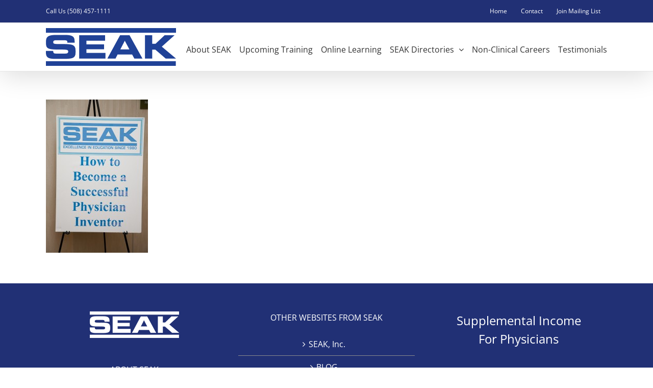

--- FILE ---
content_type: text/html; charset=UTF-8
request_url: https://www.supplementalincomeforphysicians.com/how-to-become-a-physician-inventor/img_0019/
body_size: 10420
content:
<!DOCTYPE html>
<html class="avada-html-layout-wide avada-html-header-position-top" lang="en-US" prefix="og: http://ogp.me/ns# fb: http://ogp.me/ns/fb#">
<head>
	<meta http-equiv="X-UA-Compatible" content="IE=edge" />
	<meta http-equiv="Content-Type" content="text/html; charset=utf-8"/>
	<meta name="viewport" content="width=device-width, initial-scale=1" />
	<meta name='robots' content='index, follow, max-image-preview:large, max-snippet:-1, max-video-preview:-1' />

	<!-- This site is optimized with the Yoast SEO plugin v26.8 - https://yoast.com/product/yoast-seo-wordpress/ -->
	<title>IMG_0019 - Supplemental Income For Physicians by SEAK, Inc.</title>
	<link rel="canonical" href="https://www.supplementalincomeforphysicians.com/how-to-become-a-physician-inventor/img_0019/" />
	<meta property="og:locale" content="en_US" />
	<meta property="og:type" content="article" />
	<meta property="og:title" content="IMG_0019 - Supplemental Income For Physicians by SEAK, Inc." />
	<meta property="og:url" content="https://www.supplementalincomeforphysicians.com/how-to-become-a-physician-inventor/img_0019/" />
	<meta property="og:site_name" content="Supplemental Income For Physicians by SEAK, Inc." />
	<meta property="og:image" content="https://www.supplementalincomeforphysicians.com/how-to-become-a-physician-inventor/img_0019" />
	<meta property="og:image:width" content="682" />
	<meta property="og:image:height" content="1024" />
	<meta property="og:image:type" content="image/jpeg" />
	<script type="application/ld+json" class="yoast-schema-graph">{"@context":"https://schema.org","@graph":[{"@type":"WebPage","@id":"https://www.supplementalincomeforphysicians.com/how-to-become-a-physician-inventor/img_0019/","url":"https://www.supplementalincomeforphysicians.com/how-to-become-a-physician-inventor/img_0019/","name":"IMG_0019 - Supplemental Income For Physicians by SEAK, Inc.","isPartOf":{"@id":"https://www.supplementalincomeforphysicians.com/#website"},"primaryImageOfPage":{"@id":"https://www.supplementalincomeforphysicians.com/how-to-become-a-physician-inventor/img_0019/#primaryimage"},"image":{"@id":"https://www.supplementalincomeforphysicians.com/how-to-become-a-physician-inventor/img_0019/#primaryimage"},"thumbnailUrl":"https://www.supplementalincomeforphysicians.com/wp-content/uploads/2014/09/IMG_0019.jpg","datePublished":"2014-09-26T16:33:02+00:00","breadcrumb":{"@id":"https://www.supplementalincomeforphysicians.com/how-to-become-a-physician-inventor/img_0019/#breadcrumb"},"inLanguage":"en-US","potentialAction":[{"@type":"ReadAction","target":["https://www.supplementalincomeforphysicians.com/how-to-become-a-physician-inventor/img_0019/"]}]},{"@type":"ImageObject","inLanguage":"en-US","@id":"https://www.supplementalincomeforphysicians.com/how-to-become-a-physician-inventor/img_0019/#primaryimage","url":"https://www.supplementalincomeforphysicians.com/wp-content/uploads/2014/09/IMG_0019.jpg","contentUrl":"https://www.supplementalincomeforphysicians.com/wp-content/uploads/2014/09/IMG_0019.jpg","width":3744,"height":5616},{"@type":"BreadcrumbList","@id":"https://www.supplementalincomeforphysicians.com/how-to-become-a-physician-inventor/img_0019/#breadcrumb","itemListElement":[{"@type":"ListItem","position":1,"name":"How to Become a Physician Inventor","item":"https://www.supplementalincomeforphysicians.com/how-to-become-a-physician-inventor/"},{"@type":"ListItem","position":2,"name":"IMG_0019"}]},{"@type":"WebSite","@id":"https://www.supplementalincomeforphysicians.com/#website","url":"https://www.supplementalincomeforphysicians.com/","name":"Supplemental Income For Physicians by SEAK, Inc.","description":"Supplemental Income For Physicians by SEAK, Inc.","potentialAction":[{"@type":"SearchAction","target":{"@type":"EntryPoint","urlTemplate":"https://www.supplementalincomeforphysicians.com/?s={search_term_string}"},"query-input":{"@type":"PropertyValueSpecification","valueRequired":true,"valueName":"search_term_string"}}],"inLanguage":"en-US"}]}</script>
	<!-- / Yoast SEO plugin. -->



<link rel="alternate" type="application/rss+xml" title="Supplemental Income For Physicians by SEAK, Inc. &raquo; Feed" href="https://www.supplementalincomeforphysicians.com/feed/" />
<link rel="alternate" type="application/rss+xml" title="Supplemental Income For Physicians by SEAK, Inc. &raquo; Comments Feed" href="https://www.supplementalincomeforphysicians.com/comments/feed/" />
								<link rel="icon" href="https://seak.com/wp-content/uploads/2019/03/favicon.ico" type="image/x-icon" />
		
		
		
				<link rel="alternate" type="application/rss+xml" title="Supplemental Income For Physicians by SEAK, Inc. &raquo; IMG_0019 Comments Feed" href="https://www.supplementalincomeforphysicians.com/how-to-become-a-physician-inventor/img_0019/feed/" />
<link rel="alternate" title="oEmbed (JSON)" type="application/json+oembed" href="https://www.supplementalincomeforphysicians.com/wp-json/oembed/1.0/embed?url=https%3A%2F%2Fwww.supplementalincomeforphysicians.com%2Fhow-to-become-a-physician-inventor%2Fimg_0019%2F" />
<link rel="alternate" title="oEmbed (XML)" type="text/xml+oembed" href="https://www.supplementalincomeforphysicians.com/wp-json/oembed/1.0/embed?url=https%3A%2F%2Fwww.supplementalincomeforphysicians.com%2Fhow-to-become-a-physician-inventor%2Fimg_0019%2F&#038;format=xml" />
				
		<meta property="og:locale" content="en_US"/>
		<meta property="og:type" content="article"/>
		<meta property="og:site_name" content="Supplemental Income For Physicians by SEAK, Inc."/>
		<meta property="og:title" content="IMG_0019 - Supplemental Income For Physicians by SEAK, Inc."/>
				<meta property="og:url" content="https://www.supplementalincomeforphysicians.com/how-to-become-a-physician-inventor/img_0019/"/>
																				<meta property="og:image" content="https://www.supplementalincomeforphysicians.com/wp-content/uploads/2019/12/seak_logo_blue_.png"/>
		<meta property="og:image:width" content="509"/>
		<meta property="og:image:height" content="148"/>
		<meta property="og:image:type" content="image/png"/>
						<!-- This site uses the Google Analytics by MonsterInsights plugin v9.11.1 - Using Analytics tracking - https://www.monsterinsights.com/ -->
							<script src="//www.googletagmanager.com/gtag/js?id=G-VJXBN7BY5T"  data-cfasync="false" data-wpfc-render="false" type="text/javascript" async></script>
			<script data-cfasync="false" data-wpfc-render="false" type="text/javascript">
				var mi_version = '9.11.1';
				var mi_track_user = true;
				var mi_no_track_reason = '';
								var MonsterInsightsDefaultLocations = {"page_location":"https:\/\/www.supplementalincomeforphysicians.com\/how-to-become-a-physician-inventor\/img_0019\/"};
								if ( typeof MonsterInsightsPrivacyGuardFilter === 'function' ) {
					var MonsterInsightsLocations = (typeof MonsterInsightsExcludeQuery === 'object') ? MonsterInsightsPrivacyGuardFilter( MonsterInsightsExcludeQuery ) : MonsterInsightsPrivacyGuardFilter( MonsterInsightsDefaultLocations );
				} else {
					var MonsterInsightsLocations = (typeof MonsterInsightsExcludeQuery === 'object') ? MonsterInsightsExcludeQuery : MonsterInsightsDefaultLocations;
				}

								var disableStrs = [
										'ga-disable-G-VJXBN7BY5T',
									];

				/* Function to detect opted out users */
				function __gtagTrackerIsOptedOut() {
					for (var index = 0; index < disableStrs.length; index++) {
						if (document.cookie.indexOf(disableStrs[index] + '=true') > -1) {
							return true;
						}
					}

					return false;
				}

				/* Disable tracking if the opt-out cookie exists. */
				if (__gtagTrackerIsOptedOut()) {
					for (var index = 0; index < disableStrs.length; index++) {
						window[disableStrs[index]] = true;
					}
				}

				/* Opt-out function */
				function __gtagTrackerOptout() {
					for (var index = 0; index < disableStrs.length; index++) {
						document.cookie = disableStrs[index] + '=true; expires=Thu, 31 Dec 2099 23:59:59 UTC; path=/';
						window[disableStrs[index]] = true;
					}
				}

				if ('undefined' === typeof gaOptout) {
					function gaOptout() {
						__gtagTrackerOptout();
					}
				}
								window.dataLayer = window.dataLayer || [];

				window.MonsterInsightsDualTracker = {
					helpers: {},
					trackers: {},
				};
				if (mi_track_user) {
					function __gtagDataLayer() {
						dataLayer.push(arguments);
					}

					function __gtagTracker(type, name, parameters) {
						if (!parameters) {
							parameters = {};
						}

						if (parameters.send_to) {
							__gtagDataLayer.apply(null, arguments);
							return;
						}

						if (type === 'event') {
														parameters.send_to = monsterinsights_frontend.v4_id;
							var hookName = name;
							if (typeof parameters['event_category'] !== 'undefined') {
								hookName = parameters['event_category'] + ':' + name;
							}

							if (typeof MonsterInsightsDualTracker.trackers[hookName] !== 'undefined') {
								MonsterInsightsDualTracker.trackers[hookName](parameters);
							} else {
								__gtagDataLayer('event', name, parameters);
							}
							
						} else {
							__gtagDataLayer.apply(null, arguments);
						}
					}

					__gtagTracker('js', new Date());
					__gtagTracker('set', {
						'developer_id.dZGIzZG': true,
											});
					if ( MonsterInsightsLocations.page_location ) {
						__gtagTracker('set', MonsterInsightsLocations);
					}
										__gtagTracker('config', 'G-VJXBN7BY5T', {"forceSSL":"true","link_attribution":"true"} );
										window.gtag = __gtagTracker;										(function () {
						/* https://developers.google.com/analytics/devguides/collection/analyticsjs/ */
						/* ga and __gaTracker compatibility shim. */
						var noopfn = function () {
							return null;
						};
						var newtracker = function () {
							return new Tracker();
						};
						var Tracker = function () {
							return null;
						};
						var p = Tracker.prototype;
						p.get = noopfn;
						p.set = noopfn;
						p.send = function () {
							var args = Array.prototype.slice.call(arguments);
							args.unshift('send');
							__gaTracker.apply(null, args);
						};
						var __gaTracker = function () {
							var len = arguments.length;
							if (len === 0) {
								return;
							}
							var f = arguments[len - 1];
							if (typeof f !== 'object' || f === null || typeof f.hitCallback !== 'function') {
								if ('send' === arguments[0]) {
									var hitConverted, hitObject = false, action;
									if ('event' === arguments[1]) {
										if ('undefined' !== typeof arguments[3]) {
											hitObject = {
												'eventAction': arguments[3],
												'eventCategory': arguments[2],
												'eventLabel': arguments[4],
												'value': arguments[5] ? arguments[5] : 1,
											}
										}
									}
									if ('pageview' === arguments[1]) {
										if ('undefined' !== typeof arguments[2]) {
											hitObject = {
												'eventAction': 'page_view',
												'page_path': arguments[2],
											}
										}
									}
									if (typeof arguments[2] === 'object') {
										hitObject = arguments[2];
									}
									if (typeof arguments[5] === 'object') {
										Object.assign(hitObject, arguments[5]);
									}
									if ('undefined' !== typeof arguments[1].hitType) {
										hitObject = arguments[1];
										if ('pageview' === hitObject.hitType) {
											hitObject.eventAction = 'page_view';
										}
									}
									if (hitObject) {
										action = 'timing' === arguments[1].hitType ? 'timing_complete' : hitObject.eventAction;
										hitConverted = mapArgs(hitObject);
										__gtagTracker('event', action, hitConverted);
									}
								}
								return;
							}

							function mapArgs(args) {
								var arg, hit = {};
								var gaMap = {
									'eventCategory': 'event_category',
									'eventAction': 'event_action',
									'eventLabel': 'event_label',
									'eventValue': 'event_value',
									'nonInteraction': 'non_interaction',
									'timingCategory': 'event_category',
									'timingVar': 'name',
									'timingValue': 'value',
									'timingLabel': 'event_label',
									'page': 'page_path',
									'location': 'page_location',
									'title': 'page_title',
									'referrer' : 'page_referrer',
								};
								for (arg in args) {
																		if (!(!args.hasOwnProperty(arg) || !gaMap.hasOwnProperty(arg))) {
										hit[gaMap[arg]] = args[arg];
									} else {
										hit[arg] = args[arg];
									}
								}
								return hit;
							}

							try {
								f.hitCallback();
							} catch (ex) {
							}
						};
						__gaTracker.create = newtracker;
						__gaTracker.getByName = newtracker;
						__gaTracker.getAll = function () {
							return [];
						};
						__gaTracker.remove = noopfn;
						__gaTracker.loaded = true;
						window['__gaTracker'] = __gaTracker;
					})();
									} else {
										console.log("");
					(function () {
						function __gtagTracker() {
							return null;
						}

						window['__gtagTracker'] = __gtagTracker;
						window['gtag'] = __gtagTracker;
					})();
									}
			</script>
							<!-- / Google Analytics by MonsterInsights -->
		<style id='wp-img-auto-sizes-contain-inline-css' type='text/css'>
img:is([sizes=auto i],[sizes^="auto," i]){contain-intrinsic-size:3000px 1500px}
/*# sourceURL=wp-img-auto-sizes-contain-inline-css */
</style>
<link rel='stylesheet' id='Axl_Testimonials_Widget-css' href='//www.supplementalincomeforphysicians.com/wp-content/plugins/testimonials-widget/includes/libraries/testimonials-widget/assets/css/testimonials-widget.css?ver=6.9' type='text/css' media='all' />
<link rel='stylesheet' id='Axl_Testimonials_Widget_Premium-css' href='//www.supplementalincomeforphysicians.com/wp-content/plugins/testimonials-widget/assets/css/testimonials-widget-premium.css?ver=6.9' type='text/css' media='all' />
<link rel='stylesheet' id='testimonials-widget-premium-form-css' href='//www.supplementalincomeforphysicians.com/wp-content/plugins/testimonials-widget/assets/css/testimonials-widget-premium-form.css?ver=6.9' type='text/css' media='all' />
<link rel='stylesheet' id='wp-components-css' href='https://www.supplementalincomeforphysicians.com/wp-includes/css/dist/components/style.min.css?ver=6.9' type='text/css' media='all' />
<link rel='stylesheet' id='wp-preferences-css' href='https://www.supplementalincomeforphysicians.com/wp-includes/css/dist/preferences/style.min.css?ver=6.9' type='text/css' media='all' />
<link rel='stylesheet' id='wp-block-editor-css' href='https://www.supplementalincomeforphysicians.com/wp-includes/css/dist/block-editor/style.min.css?ver=6.9' type='text/css' media='all' />
<link rel='stylesheet' id='popup-maker-block-library-style-css' href='https://www.supplementalincomeforphysicians.com/wp-content/plugins/popup-maker/dist/packages/block-library-style.css?ver=dbea705cfafe089d65f1' type='text/css' media='all' />
<link rel='stylesheet' id='inbound-shortcodes-css' href='https://www.supplementalincomeforphysicians.com/wp-content/plugins/landing-pages//shared/shortcodes/css/frontend-render.css?ver=6.9' type='text/css' media='all' />
<style id='posts-table-pro-head-inline-css' type='text/css'>
table.posts-data-table { visibility: hidden; }
/*# sourceURL=posts-table-pro-head-inline-css */
</style>
<link rel='stylesheet' id='fusion-dynamic-css-css' href='https://www.supplementalincomeforphysicians.com/wp-content/uploads/fusion-styles/8c81325fae6557237b10c1ed2fb531c4.min.css?ver=3.14.2' type='text/css' media='all' />
<script type="text/javascript" src="https://www.supplementalincomeforphysicians.com/wp-content/plugins/google-analytics-for-wordpress/assets/js/frontend-gtag.min.js?ver=9.11.1" id="monsterinsights-frontend-script-js" async="async" data-wp-strategy="async"></script>
<script data-cfasync="false" data-wpfc-render="false" type="text/javascript" id='monsterinsights-frontend-script-js-extra'>/* <![CDATA[ */
var monsterinsights_frontend = {"js_events_tracking":"true","download_extensions":"doc,pdf,ppt,zip,xls,docx,pptx,xlsx","inbound_paths":"[{\"path\":\"\\\/go\\\/\",\"label\":\"affiliate\"},{\"path\":\"\\\/recommend\\\/\",\"label\":\"affiliate\"}]","home_url":"https:\/\/www.supplementalincomeforphysicians.com","hash_tracking":"false","v4_id":"G-VJXBN7BY5T"};/* ]]> */
</script>
<script type="text/javascript" src="https://www.supplementalincomeforphysicians.com/wp-includes/js/jquery/jquery.min.js?ver=3.7.1" id="jquery-core-js"></script>
<script type="text/javascript" id="inbound-analytics-js-extra">
/* <![CDATA[ */
var inbound_settings = {"post_id":"387","post_type":"attachment","variation_id":"0","ip_address":"13.58.198.41","wp_lead_data":{"lead_id":null,"lead_email":null,"lead_uid":null,"lead_nonce":null},"admin_url":"https://www.supplementalincomeforphysicians.com/wp-admin/admin-ajax.php","track_time":"2026/01/25 13:38:53","page_tracking":"off","search_tracking":"off","comment_tracking":"off","custom_mapping":[],"is_admin":"","ajax_nonce":"5be78c8538"};
//# sourceURL=inbound-analytics-js-extra
/* ]]> */
</script>
<script type="text/javascript" src="https://www.supplementalincomeforphysicians.com/wp-content/plugins/landing-pages//shared/assets/js/frontend/analytics/inboundAnalytics.min.js" id="inbound-analytics-js"></script>
<link rel="https://api.w.org/" href="https://www.supplementalincomeforphysicians.com/wp-json/" /><link rel="alternate" title="JSON" type="application/json" href="https://www.supplementalincomeforphysicians.com/wp-json/wp/v2/media/387" /><link rel="EditURI" type="application/rsd+xml" title="RSD" href="https://www.supplementalincomeforphysicians.com/xmlrpc.php?rsd" />
<link rel='shortlink' href='https://www.supplementalincomeforphysicians.com/?p=387' />
<!-- HFCM by 99 Robots - Snippet # 1:  -->
<script src="https://cdn.userway.org/widget.js" data-account="raJ46IRDNS"></script>
<!-- /end HFCM by 99 Robots -->
<style type="text/css" id="css-fb-visibility">@media screen and (max-width: 640px){.fusion-no-small-visibility{display:none !important;}body .sm-text-align-center{text-align:center !important;}body .sm-text-align-left{text-align:left !important;}body .sm-text-align-right{text-align:right !important;}body .sm-text-align-justify{text-align:justify !important;}body .sm-flex-align-center{justify-content:center !important;}body .sm-flex-align-flex-start{justify-content:flex-start !important;}body .sm-flex-align-flex-end{justify-content:flex-end !important;}body .sm-mx-auto{margin-left:auto !important;margin-right:auto !important;}body .sm-ml-auto{margin-left:auto !important;}body .sm-mr-auto{margin-right:auto !important;}body .fusion-absolute-position-small{position:absolute;width:100%;}.awb-sticky.awb-sticky-small{ position: sticky; top: var(--awb-sticky-offset,0); }}@media screen and (min-width: 641px) and (max-width: 1024px){.fusion-no-medium-visibility{display:none !important;}body .md-text-align-center{text-align:center !important;}body .md-text-align-left{text-align:left !important;}body .md-text-align-right{text-align:right !important;}body .md-text-align-justify{text-align:justify !important;}body .md-flex-align-center{justify-content:center !important;}body .md-flex-align-flex-start{justify-content:flex-start !important;}body .md-flex-align-flex-end{justify-content:flex-end !important;}body .md-mx-auto{margin-left:auto !important;margin-right:auto !important;}body .md-ml-auto{margin-left:auto !important;}body .md-mr-auto{margin-right:auto !important;}body .fusion-absolute-position-medium{position:absolute;width:100%;}.awb-sticky.awb-sticky-medium{ position: sticky; top: var(--awb-sticky-offset,0); }}@media screen and (min-width: 1025px){.fusion-no-large-visibility{display:none !important;}body .lg-text-align-center{text-align:center !important;}body .lg-text-align-left{text-align:left !important;}body .lg-text-align-right{text-align:right !important;}body .lg-text-align-justify{text-align:justify !important;}body .lg-flex-align-center{justify-content:center !important;}body .lg-flex-align-flex-start{justify-content:flex-start !important;}body .lg-flex-align-flex-end{justify-content:flex-end !important;}body .lg-mx-auto{margin-left:auto !important;margin-right:auto !important;}body .lg-ml-auto{margin-left:auto !important;}body .lg-mr-auto{margin-right:auto !important;}body .fusion-absolute-position-large{position:absolute;width:100%;}.awb-sticky.awb-sticky-large{ position: sticky; top: var(--awb-sticky-offset,0); }}</style>		<script type="text/javascript">
			var doc = document.documentElement;
			doc.setAttribute( 'data-useragent', navigator.userAgent );
		</script>
		<!-- Google Tag Manager -->
<script>(function(w,d,s,l,i){w[l]=w[l]||[];w[l].push({'gtm.start':
new Date().getTime(),event:'gtm.js'});var f=d.getElementsByTagName(s)[0],
j=d.createElement(s),dl=l!='dataLayer'?'&l='+l:'';j.async=true;j.src=
'https://www.googletagmanager.com/gtm.js?id='+i+dl;f.parentNode.insertBefore(j,f);
})(window,document,'script','dataLayer','GTM-5NF7HVD');</script>
<!-- End Google Tag Manager -->

<!-- Global site tag (gtag.js) - Google Analytics -->
<script async src="https://www.googletagmanager.com/gtag/js?id=UA-47270056-1"></script>
<script>
 window.dataLayer = window.dataLayer || [];
 function gtag(){dataLayer.push(arguments);}
 gtag('js', new Date());
 gtag('config', 'UA-47270056-1');
</script>
	<style id='global-styles-inline-css' type='text/css'>
:root{--wp--preset--aspect-ratio--square: 1;--wp--preset--aspect-ratio--4-3: 4/3;--wp--preset--aspect-ratio--3-4: 3/4;--wp--preset--aspect-ratio--3-2: 3/2;--wp--preset--aspect-ratio--2-3: 2/3;--wp--preset--aspect-ratio--16-9: 16/9;--wp--preset--aspect-ratio--9-16: 9/16;--wp--preset--color--black: #000000;--wp--preset--color--cyan-bluish-gray: #abb8c3;--wp--preset--color--white: #ffffff;--wp--preset--color--pale-pink: #f78da7;--wp--preset--color--vivid-red: #cf2e2e;--wp--preset--color--luminous-vivid-orange: #ff6900;--wp--preset--color--luminous-vivid-amber: #fcb900;--wp--preset--color--light-green-cyan: #7bdcb5;--wp--preset--color--vivid-green-cyan: #00d084;--wp--preset--color--pale-cyan-blue: #8ed1fc;--wp--preset--color--vivid-cyan-blue: #0693e3;--wp--preset--color--vivid-purple: #9b51e0;--wp--preset--color--awb-color-1: #ffffff;--wp--preset--color--awb-color-2: #f6f6f6;--wp--preset--color--awb-color-3: #ebeaea;--wp--preset--color--awb-color-4: #e0dede;--wp--preset--color--awb-color-5: #a0ce4e;--wp--preset--color--awb-color-6: #747474;--wp--preset--color--awb-color-7: #333333;--wp--preset--color--awb-color-8: #213075;--wp--preset--color--awb-color-custom-10: #65bc7b;--wp--preset--color--awb-color-custom-11: rgba(235,234,234,0.8);--wp--preset--color--awb-color-custom-12: #ad8805;--wp--preset--color--awb-color-custom-13: #bebdbd;--wp--preset--color--awb-color-custom-14: #e8e8e8;--wp--preset--gradient--vivid-cyan-blue-to-vivid-purple: linear-gradient(135deg,rgb(6,147,227) 0%,rgb(155,81,224) 100%);--wp--preset--gradient--light-green-cyan-to-vivid-green-cyan: linear-gradient(135deg,rgb(122,220,180) 0%,rgb(0,208,130) 100%);--wp--preset--gradient--luminous-vivid-amber-to-luminous-vivid-orange: linear-gradient(135deg,rgb(252,185,0) 0%,rgb(255,105,0) 100%);--wp--preset--gradient--luminous-vivid-orange-to-vivid-red: linear-gradient(135deg,rgb(255,105,0) 0%,rgb(207,46,46) 100%);--wp--preset--gradient--very-light-gray-to-cyan-bluish-gray: linear-gradient(135deg,rgb(238,238,238) 0%,rgb(169,184,195) 100%);--wp--preset--gradient--cool-to-warm-spectrum: linear-gradient(135deg,rgb(74,234,220) 0%,rgb(151,120,209) 20%,rgb(207,42,186) 40%,rgb(238,44,130) 60%,rgb(251,105,98) 80%,rgb(254,248,76) 100%);--wp--preset--gradient--blush-light-purple: linear-gradient(135deg,rgb(255,206,236) 0%,rgb(152,150,240) 100%);--wp--preset--gradient--blush-bordeaux: linear-gradient(135deg,rgb(254,205,165) 0%,rgb(254,45,45) 50%,rgb(107,0,62) 100%);--wp--preset--gradient--luminous-dusk: linear-gradient(135deg,rgb(255,203,112) 0%,rgb(199,81,192) 50%,rgb(65,88,208) 100%);--wp--preset--gradient--pale-ocean: linear-gradient(135deg,rgb(255,245,203) 0%,rgb(182,227,212) 50%,rgb(51,167,181) 100%);--wp--preset--gradient--electric-grass: linear-gradient(135deg,rgb(202,248,128) 0%,rgb(113,206,126) 100%);--wp--preset--gradient--midnight: linear-gradient(135deg,rgb(2,3,129) 0%,rgb(40,116,252) 100%);--wp--preset--font-size--small: 12px;--wp--preset--font-size--medium: 20px;--wp--preset--font-size--large: 24px;--wp--preset--font-size--x-large: 42px;--wp--preset--font-size--normal: 16px;--wp--preset--font-size--xlarge: 32px;--wp--preset--font-size--huge: 48px;--wp--preset--spacing--20: 0.44rem;--wp--preset--spacing--30: 0.67rem;--wp--preset--spacing--40: 1rem;--wp--preset--spacing--50: 1.5rem;--wp--preset--spacing--60: 2.25rem;--wp--preset--spacing--70: 3.38rem;--wp--preset--spacing--80: 5.06rem;--wp--preset--shadow--natural: 6px 6px 9px rgba(0, 0, 0, 0.2);--wp--preset--shadow--deep: 12px 12px 50px rgba(0, 0, 0, 0.4);--wp--preset--shadow--sharp: 6px 6px 0px rgba(0, 0, 0, 0.2);--wp--preset--shadow--outlined: 6px 6px 0px -3px rgb(255, 255, 255), 6px 6px rgb(0, 0, 0);--wp--preset--shadow--crisp: 6px 6px 0px rgb(0, 0, 0);}:where(.is-layout-flex){gap: 0.5em;}:where(.is-layout-grid){gap: 0.5em;}body .is-layout-flex{display: flex;}.is-layout-flex{flex-wrap: wrap;align-items: center;}.is-layout-flex > :is(*, div){margin: 0;}body .is-layout-grid{display: grid;}.is-layout-grid > :is(*, div){margin: 0;}:where(.wp-block-columns.is-layout-flex){gap: 2em;}:where(.wp-block-columns.is-layout-grid){gap: 2em;}:where(.wp-block-post-template.is-layout-flex){gap: 1.25em;}:where(.wp-block-post-template.is-layout-grid){gap: 1.25em;}.has-black-color{color: var(--wp--preset--color--black) !important;}.has-cyan-bluish-gray-color{color: var(--wp--preset--color--cyan-bluish-gray) !important;}.has-white-color{color: var(--wp--preset--color--white) !important;}.has-pale-pink-color{color: var(--wp--preset--color--pale-pink) !important;}.has-vivid-red-color{color: var(--wp--preset--color--vivid-red) !important;}.has-luminous-vivid-orange-color{color: var(--wp--preset--color--luminous-vivid-orange) !important;}.has-luminous-vivid-amber-color{color: var(--wp--preset--color--luminous-vivid-amber) !important;}.has-light-green-cyan-color{color: var(--wp--preset--color--light-green-cyan) !important;}.has-vivid-green-cyan-color{color: var(--wp--preset--color--vivid-green-cyan) !important;}.has-pale-cyan-blue-color{color: var(--wp--preset--color--pale-cyan-blue) !important;}.has-vivid-cyan-blue-color{color: var(--wp--preset--color--vivid-cyan-blue) !important;}.has-vivid-purple-color{color: var(--wp--preset--color--vivid-purple) !important;}.has-black-background-color{background-color: var(--wp--preset--color--black) !important;}.has-cyan-bluish-gray-background-color{background-color: var(--wp--preset--color--cyan-bluish-gray) !important;}.has-white-background-color{background-color: var(--wp--preset--color--white) !important;}.has-pale-pink-background-color{background-color: var(--wp--preset--color--pale-pink) !important;}.has-vivid-red-background-color{background-color: var(--wp--preset--color--vivid-red) !important;}.has-luminous-vivid-orange-background-color{background-color: var(--wp--preset--color--luminous-vivid-orange) !important;}.has-luminous-vivid-amber-background-color{background-color: var(--wp--preset--color--luminous-vivid-amber) !important;}.has-light-green-cyan-background-color{background-color: var(--wp--preset--color--light-green-cyan) !important;}.has-vivid-green-cyan-background-color{background-color: var(--wp--preset--color--vivid-green-cyan) !important;}.has-pale-cyan-blue-background-color{background-color: var(--wp--preset--color--pale-cyan-blue) !important;}.has-vivid-cyan-blue-background-color{background-color: var(--wp--preset--color--vivid-cyan-blue) !important;}.has-vivid-purple-background-color{background-color: var(--wp--preset--color--vivid-purple) !important;}.has-black-border-color{border-color: var(--wp--preset--color--black) !important;}.has-cyan-bluish-gray-border-color{border-color: var(--wp--preset--color--cyan-bluish-gray) !important;}.has-white-border-color{border-color: var(--wp--preset--color--white) !important;}.has-pale-pink-border-color{border-color: var(--wp--preset--color--pale-pink) !important;}.has-vivid-red-border-color{border-color: var(--wp--preset--color--vivid-red) !important;}.has-luminous-vivid-orange-border-color{border-color: var(--wp--preset--color--luminous-vivid-orange) !important;}.has-luminous-vivid-amber-border-color{border-color: var(--wp--preset--color--luminous-vivid-amber) !important;}.has-light-green-cyan-border-color{border-color: var(--wp--preset--color--light-green-cyan) !important;}.has-vivid-green-cyan-border-color{border-color: var(--wp--preset--color--vivid-green-cyan) !important;}.has-pale-cyan-blue-border-color{border-color: var(--wp--preset--color--pale-cyan-blue) !important;}.has-vivid-cyan-blue-border-color{border-color: var(--wp--preset--color--vivid-cyan-blue) !important;}.has-vivid-purple-border-color{border-color: var(--wp--preset--color--vivid-purple) !important;}.has-vivid-cyan-blue-to-vivid-purple-gradient-background{background: var(--wp--preset--gradient--vivid-cyan-blue-to-vivid-purple) !important;}.has-light-green-cyan-to-vivid-green-cyan-gradient-background{background: var(--wp--preset--gradient--light-green-cyan-to-vivid-green-cyan) !important;}.has-luminous-vivid-amber-to-luminous-vivid-orange-gradient-background{background: var(--wp--preset--gradient--luminous-vivid-amber-to-luminous-vivid-orange) !important;}.has-luminous-vivid-orange-to-vivid-red-gradient-background{background: var(--wp--preset--gradient--luminous-vivid-orange-to-vivid-red) !important;}.has-very-light-gray-to-cyan-bluish-gray-gradient-background{background: var(--wp--preset--gradient--very-light-gray-to-cyan-bluish-gray) !important;}.has-cool-to-warm-spectrum-gradient-background{background: var(--wp--preset--gradient--cool-to-warm-spectrum) !important;}.has-blush-light-purple-gradient-background{background: var(--wp--preset--gradient--blush-light-purple) !important;}.has-blush-bordeaux-gradient-background{background: var(--wp--preset--gradient--blush-bordeaux) !important;}.has-luminous-dusk-gradient-background{background: var(--wp--preset--gradient--luminous-dusk) !important;}.has-pale-ocean-gradient-background{background: var(--wp--preset--gradient--pale-ocean) !important;}.has-electric-grass-gradient-background{background: var(--wp--preset--gradient--electric-grass) !important;}.has-midnight-gradient-background{background: var(--wp--preset--gradient--midnight) !important;}.has-small-font-size{font-size: var(--wp--preset--font-size--small) !important;}.has-medium-font-size{font-size: var(--wp--preset--font-size--medium) !important;}.has-large-font-size{font-size: var(--wp--preset--font-size--large) !important;}.has-x-large-font-size{font-size: var(--wp--preset--font-size--x-large) !important;}
/*# sourceURL=global-styles-inline-css */
</style>
<meta name="generator" content="WP Rocket 3.19.4" data-wpr-features="wpr_desktop" /></head>

<body class="attachment wp-singular attachment-template-default attachmentid-387 attachment-jpeg wp-theme-Avada wp-child-theme-Avada-Child fusion-image-hovers fusion-pagination-sizing fusion-button_type-flat fusion-button_span-no fusion-button_gradient-linear avada-image-rollover-circle-yes avada-image-rollover-yes avada-image-rollover-direction-left fusion-body ltr fusion-sticky-header no-tablet-sticky-header no-mobile-sticky-header no-mobile-slidingbar fusion-disable-outline fusion-sub-menu-fade mobile-logo-pos-left layout-wide-mode avada-has-boxed-modal-shadow-none layout-scroll-offset-full avada-has-zero-margin-offset-top fusion-top-header menu-text-align-center mobile-menu-design-modern fusion-show-pagination-text fusion-header-layout-v3 avada-responsive avada-footer-fx-none avada-menu-highlight-style-bar fusion-search-form-classic fusion-main-menu-search-dropdown fusion-avatar-square avada-sticky-shrinkage avada-blog-layout-large avada-blog-archive-layout-large avada-header-shadow-yes avada-menu-icon-position-left avada-has-megamenu-shadow avada-has-mainmenu-dropdown-divider avada-has-breadcrumb-mobile-hidden avada-has-titlebar-hide avada-has-pagination-padding avada-flyout-menu-direction-fade avada-ec-views-v1" data-awb-post-id="387">
		<a class="skip-link screen-reader-text" href="#content">Skip to content</a>

	<div data-rocket-location-hash="1bedd667ccdb0f2ae6123868cb70086e" id="boxed-wrapper">
		
		<div data-rocket-location-hash="c748e83a99a8efa38397a49b963eb39a" id="wrapper" class="fusion-wrapper">
			<div data-rocket-location-hash="30e21cd0d1ab48664f94f36d4ec80340" id="home" style="position:relative;top:-1px;"></div>
							
					
			<header data-rocket-location-hash="5b98886da27e98e84f337f21a1a8055d" class="fusion-header-wrapper fusion-header-shadow">
				<div class="fusion-header-v3 fusion-logo-alignment fusion-logo-left fusion-sticky-menu- fusion-sticky-logo-1 fusion-mobile-logo-1  fusion-mobile-menu-design-modern">
					
<div class="fusion-secondary-header">
	<div class="fusion-row">
					<div class="fusion-alignleft">
				<div class="fusion-contact-info"><span class="fusion-contact-info-phone-number">Call Us (508) 457-1111</span></div>			</div>
							<div class="fusion-alignright">
				<nav class="fusion-secondary-menu" role="navigation" aria-label="Secondary Menu"><ul id="menu-top-menu" class="menu"><li  id="menu-item-3956"  class="menu-item menu-item-type-post_type menu-item-object-page menu-item-home menu-item-3956"  data-item-id="3956"><a  href="https://www.supplementalincomeforphysicians.com/" class="fusion-bar-highlight"><span class="menu-text">Home</span></a></li><li  id="menu-item-33959"  class="menu-item menu-item-type-custom menu-item-object-custom menu-item-33959"  data-item-id="33959"><a  href="https://seak.com/contact/" class="fusion-bar-highlight"><span class="menu-text">Contact</span></a></li><li  id="menu-item-32985"  class="menu-item menu-item-type-custom menu-item-object-custom menu-item-32985"  data-item-id="32985"><a  href="https://seak.com/join-mailing-list/" class="fusion-bar-highlight"><span class="menu-text">Join Mailing List</span></a></li></ul></nav><nav class="fusion-mobile-nav-holder fusion-mobile-menu-text-align-left" aria-label="Secondary Mobile Menu"></nav>			</div>
			</div>
</div>
<div class="fusion-header-sticky-height"></div>
<div class="fusion-header">
	<div class="fusion-row">
					<div class="fusion-logo" data-margin-top="-10px" data-margin-bottom="0" data-margin-left="0" data-margin-right="0">
			<a class="fusion-logo-link"  href="https://www.supplementalincomeforphysicians.com/" >

						<!-- standard logo -->
			<img src="https://www.supplementalincomeforphysicians.com/wp-content/uploads/2019/12/seak_logo_blue_.png" srcset="https://www.supplementalincomeforphysicians.com/wp-content/uploads/2019/12/seak_logo_blue_.png 1x, https://www.supplementalincomeforphysicians.com/wp-content/uploads/2019/12/seak_logo_blue_.png 2x" width="509" height="148" style="max-height:148px;height:auto;" alt="Supplemental Income For Physicians by SEAK, Inc. Logo" data-retina_logo_url="https://www.supplementalincomeforphysicians.com/wp-content/uploads/2019/12/seak_logo_blue_.png" class="fusion-standard-logo" />

											<!-- mobile logo -->
				<img src="https://www.supplementalincomeforphysicians.com/wp-content/uploads/2019/12/seak_logo_blue_.png" srcset="https://www.supplementalincomeforphysicians.com/wp-content/uploads/2019/12/seak_logo_blue_.png 1x, https://www.supplementalincomeforphysicians.com/wp-content/uploads/2019/12/seak_logo_blue_.png 2x" width="509" height="148" style="max-height:148px;height:auto;" alt="Supplemental Income For Physicians by SEAK, Inc. Logo" data-retina_logo_url="https://www.supplementalincomeforphysicians.com/wp-content/uploads/2019/12/seak_logo_blue_.png" class="fusion-mobile-logo" />
			
											<!-- sticky header logo -->
				<img src="https://www.supplementalincomeforphysicians.com/wp-content/uploads/2019/12/seak_logo_blue_.png" srcset="https://www.supplementalincomeforphysicians.com/wp-content/uploads/2019/12/seak_logo_blue_.png 1x, https://www.supplementalincomeforphysicians.com/wp-content/uploads/2019/12/seak_logo_blue_.png 2x" width="509" height="148" style="max-height:148px;height:auto;" alt="Supplemental Income For Physicians by SEAK, Inc. Logo" data-retina_logo_url="https://www.supplementalincomeforphysicians.com/wp-content/uploads/2019/12/seak_logo_blue_.png" class="fusion-sticky-logo" />
					</a>
		</div>		<nav class="fusion-main-menu" aria-label="Main Menu"><ul id="menu-main-menu" class="fusion-menu"><li  id="menu-item-17"  class="menu-item menu-item-type-post_type menu-item-object-page menu-item-17"  data-item-id="17"><a  href="https://www.supplementalincomeforphysicians.com/about-seak/" class="fusion-bar-highlight"><span class="menu-text">About SEAK</span></a></li><li  id="menu-item-8"  class="menu-item menu-item-type-custom menu-item-object-custom menu-item-home menu-item-8"  data-item-id="8"><a  href="https://www.supplementalincomeforphysicians.com/#Training" class="fusion-bar-highlight"><span class="menu-text">Upcoming Training</span></a></li><li  id="menu-item-9"  class="menu-item menu-item-type-custom menu-item-object-custom menu-item-home menu-item-9"  data-item-id="9"><a  href="https://www.supplementalincomeforphysicians.com/#streaming" class="fusion-bar-highlight"><span class="menu-text">Online Learning</span></a></li><li  id="menu-item-10"  class="menu-item menu-item-type-custom menu-item-object-custom menu-item-has-children menu-item-10 fusion-dropdown-menu"  data-item-id="10"><a  href="http://www.seak.com/seak-directories/" class="fusion-bar-highlight"><span class="menu-text">SEAK Directories</span> <span class="fusion-caret"><i class="fusion-dropdown-indicator" aria-hidden="true"></i></span></a><ul class="sub-menu"><li  id="menu-item-11"  class="menu-item menu-item-type-custom menu-item-object-custom menu-item-11 fusion-dropdown-submenu" ><a  href="http://www.seakexperts.com" class="fusion-bar-highlight"><span>Expert Witness Directory</span></a></li><li  id="menu-item-12"  class="menu-item menu-item-type-custom menu-item-object-custom menu-item-12 fusion-dropdown-submenu" ><a  href="http://www.imedirectory.com" class="fusion-bar-highlight"><span>IME Directory</span></a></li></ul></li><li  id="menu-item-33049"  class="menu-item menu-item-type-custom menu-item-object-custom menu-item-33049"  data-item-id="33049"><a  href="http://www.nonclinicalcareers.com" class="fusion-bar-highlight"><span class="menu-text">Non-Clinical Careers</span></a></li><li  id="menu-item-33050"  class="menu-item menu-item-type-post_type menu-item-object-page menu-item-33050"  data-item-id="33050"><a  href="https://www.supplementalincomeforphysicians.com/testimonials/" class="fusion-bar-highlight"><span class="menu-text">Testimonials</span></a></li></ul></nav>	<div class="fusion-mobile-menu-icons">
							<a href="#" class="fusion-icon awb-icon-bars" aria-label="Toggle mobile menu" aria-expanded="false"></a>
		
		
		
			</div>

<nav class="fusion-mobile-nav-holder fusion-mobile-menu-text-align-left" aria-label="Main Menu Mobile"></nav>

					</div>
</div>
				</div>
				<div class="fusion-clearfix"></div>
			</header>
								
							<div data-rocket-location-hash="ae09952dcb51da4b7e7510d1894525f4" id="sliders-container" class="fusion-slider-visibility">
					</div>
				
					
							
			
						<main data-rocket-location-hash="cfd425a3ef65a3b5580999ab4a16ee55" id="main" class="clearfix ">
				<div class="fusion-row" style="">
<section id="content" style="width: 100%;">
					<div id="post-387" class="post-387 attachment type-attachment status-inherit hentry">
			<span class="entry-title rich-snippet-hidden">IMG_0019</span><span class="vcard rich-snippet-hidden"><span class="fn"><a href="https://www.supplementalincomeforphysicians.com/author/karenseak-com/" title="Posts by karen babitsky" rel="author">karen babitsky</a></span></span><span class="updated rich-snippet-hidden">2014-09-26T12:33:02-04:00</span>
				
			<div class="post-content">
				<p class="attachment"><a data-rel="iLightbox[postimages]" data-title="" data-caption="" href='https://www.supplementalincomeforphysicians.com/wp-content/uploads/2014/09/IMG_0019.jpg'><img fetchpriority="high" decoding="async" width="200" height="300" src="https://www.supplementalincomeforphysicians.com/wp-content/uploads/2014/09/IMG_0019-200x300.jpg" class="attachment-medium size-medium lazyload" alt="" srcset="data:image/svg+xml,%3Csvg%20xmlns%3D%27http%3A%2F%2Fwww.w3.org%2F2000%2Fsvg%27%20width%3D%273744%27%20height%3D%275616%27%20viewBox%3D%270%200%203744%205616%27%3E%3Crect%20width%3D%273744%27%20height%3D%275616%27%20fill-opacity%3D%220%22%2F%3E%3C%2Fsvg%3E" data-orig-src="https://www.supplementalincomeforphysicians.com/wp-content/uploads/2014/09/IMG_0019-200x300.jpg" data-srcset="https://www.supplementalincomeforphysicians.com/wp-content/uploads/2014/09/IMG_0019-200x300.jpg 200w, https://www.supplementalincomeforphysicians.com/wp-content/uploads/2014/09/IMG_0019-682x1024.jpg 682w" data-sizes="auto" /></a></p>
							</div>
																													</div>
	</section>
						
					</div>  <!-- fusion-row -->
				</main>  <!-- #main -->
				
				
								
					
		<div data-rocket-location-hash="56a77110f3537419a9c57a1e02199eb2" class="fusion-footer">
					
	<footer class="fusion-footer-widget-area fusion-widget-area fusion-footer-widget-area-center">
		<div class="fusion-row">
			<div class="fusion-columns fusion-columns-3 fusion-widget-area">
				
																									<div class="fusion-column col-lg-4 col-md-4 col-sm-4">
							<section id="media_image-7" class="fusion-footer-widget-column widget widget_media_image"><a href="https://seak.com/"><img width="175" height="52" src="data:image/svg+xml,%3Csvg%20xmlns%3D%27http%3A%2F%2Fwww.w3.org%2F2000%2Fsvg%27%20width%3D%27175%27%20height%3D%2752%27%20viewBox%3D%270%200%20175%2052%27%3E%3Crect%20width%3D%27175%27%20height%3D%2752%27%20fill-opacity%3D%220%22%2F%3E%3C%2Fsvg%3E" class="image wp-image-4344  attachment-full size-full lazyload" alt="Teaching physicians how to supplement their clinical income" style="max-width: 100%; height: auto;" decoding="async" data-orig-src="https://www.supplementalincomeforphysicians.com/wp-content/uploads/2019/11/SEAK_logo_white_transparent.png" /></a><div style="clear:both;"></div></section><section id="custom_html-2" class="widget_text fusion-footer-widget-column widget widget_custom_html" style="border-style: solid;border-color:transparent;border-width:0px;"><h4 class="widget-title">About SEAK</h4><div class="textwidget custom-html-widget">SEAK, Inc. specializes in showing physicians how to supplement or replace their clinical income. Since 1980 we have trained many thousands of physicians through our conferences, books and one-on-one mentoring. Our focus is on well-paying work from home opportunities for physicians that can be done on your own hours.</div><div style="clear:both;"></div></section>																					</div>
																										<div class="fusion-column col-lg-4 col-md-4 col-sm-4">
							<section id="nav_menu-2" class="fusion-footer-widget-column widget widget_nav_menu"><h4 class="widget-title">Other websites from SEAK</h4><div class="menu-footer-nav-links-alternative-ver-container"><ul id="menu-footer-nav-links-alternative-ver" class="menu"><li id="menu-item-32999" class="menu-item menu-item-type-custom menu-item-object-custom menu-item-32999"><a href="http://www.seak.com/">SEAK, Inc.</a></li>
<li id="menu-item-33032" class="menu-item menu-item-type-custom menu-item-object-custom menu-item-33032"><a href="https://www.supplementalincomeforphysicians.com/blog/">BLOG</a></li>
<li id="menu-item-33000" class="menu-item menu-item-type-custom menu-item-object-custom menu-item-33000"><a href="http://www.nonclinicalcareers.com/">Non-Clinical Careers for Physicians</a></li>
<li id="menu-item-33001" class="menu-item menu-item-type-custom menu-item-object-custom menu-item-33001"><a href="http://www.testifyingtraining.com/">Expert Witness Training</a></li>
<li id="menu-item-33002" class="menu-item menu-item-type-custom menu-item-object-custom menu-item-33002"><a href="http://www.seakexperts.com/">Expert Witness Directory</a></li>
<li id="menu-item-33003" class="menu-item menu-item-type-custom menu-item-object-custom menu-item-33003"><a href="http://www.imedirectory.com/">IME Directory</a></li>
<li id="menu-item-33005" class="menu-item menu-item-type-custom menu-item-object-custom menu-item-33005"><a href="https://seak.com/medical-malpractice-testifying-training/">Medical Malpractice Testifying Training</a></li>
</ul></div><div style="clear:both;"></div></section>																					</div>
																										<div class="fusion-column fusion-column-last col-lg-4 col-md-4 col-sm-4">
							<section id="custom_html-3" class="widget_text fusion-footer-widget-column widget widget_custom_html"><div class="textwidget custom-html-widget"><span style="font-size: 150%;">
Supplemental Income
<br/>
For Physicians</span></div><div style="clear:both;"></div></section><section id="contact_info-widget-2" class="fusion-footer-widget-column widget contact_info" style="border-style: solid;border-color:transparent;border-width:0px;"><h4 class="widget-title">Contact Info</h4>
		<div class="contact-info-container">
			
							<p class="phone">Phone: <a href="tel:(508) 457-1111 ">(508) 457-1111 </a></p>
			
			
			
												<p class="email">Email: <a href="mailto:&#109;&#97;&#105;l&#64;&#115;e&#97;k&#46;c&#111;m">mail@seak.com</a></p>
							
					</div>
		<div style="clear:both;"></div></section>																					</div>
																																				
				<div class="fusion-clearfix"></div>
			</div> <!-- fusion-columns -->
		</div> <!-- fusion-row -->
	</footer> <!-- fusion-footer-widget-area -->

	
	<footer id="footer" class="fusion-footer-copyright-area fusion-footer-copyright-center">
		<div class="fusion-row">
			<div class="fusion-copyright-content">

				<div class="fusion-copyright-notice">
		<div>
		© 2025 All Rights Reserved	</div>
</div>
<div class="fusion-social-links-footer">
	</div>

			</div> <!-- fusion-fusion-copyright-content -->
		</div> <!-- fusion-row -->
	</footer> <!-- #footer -->
		</div> <!-- fusion-footer -->

		
																</div> <!-- wrapper -->
		</div> <!-- #boxed-wrapper -->
				<a class="fusion-one-page-text-link fusion-page-load-link" tabindex="-1" href="#" aria-hidden="true">Page load link</a>

		<div class="avada-footer-scripts">
			<script type="speculationrules">
{"prefetch":[{"source":"document","where":{"and":[{"href_matches":"/*"},{"not":{"href_matches":["/wp-*.php","/wp-admin/*","/wp-content/uploads/*","/wp-content/*","/wp-content/plugins/*","/wp-content/themes/Avada-Child/*","/wp-content/themes/Avada/*","/*\\?(.+)"]}},{"not":{"selector_matches":"a[rel~=\"nofollow\"]"}},{"not":{"selector_matches":".no-prefetch, .no-prefetch a"}}]},"eagerness":"conservative"}]}
</script>
<script type="text/javascript" src="https://www.supplementalincomeforphysicians.com/wp-content/plugins/landing-pages//shared//shortcodes/js/spin.min.js" id="spin.min-js"></script>
<script type="text/javascript" src="https://www.supplementalincomeforphysicians.com/wp-includes/js/comment-reply.min.js?ver=6.9" id="comment-reply-js" async="async" data-wp-strategy="async" fetchpriority="low"></script>
<script type="text/javascript" src="https://www.supplementalincomeforphysicians.com/wp-content/plugins/wp-rocket/assets/js/heartbeat.js?ver=3.19.4" id="heartbeat-js"></script>
<script type="text/javascript" src="https://www.supplementalincomeforphysicians.com/wp-content/uploads/fusion-scripts/a951c3719c343058c4486b36275ccf51.min.js?ver=3.14.2" id="fusion-scripts-js"></script>
<!-- Google Tag Manager (noscript) -->
<noscript><iframe src="https://www.googletagmanager.com/ns.html?id=GTM-5NF7HVD"
height="0" width="0" style="display:none;visibility:hidden"></iframe></noscript>
<!-- End Google Tag Manager (noscript) -->		</div>

			<section data-rocket-location-hash="157e9a30a1c28b9f50b0337400f5c3f8" class="to-top-container to-top-right" aria-labelledby="awb-to-top-label">
		<a href="#" id="toTop" class="fusion-top-top-link">
			<span id="awb-to-top-label" class="screen-reader-text">Go to Top</span>

					</a>
	</section>
		<script>var rocket_beacon_data = {"ajax_url":"https:\/\/www.supplementalincomeforphysicians.com\/wp-admin\/admin-ajax.php","nonce":"f3e5ebaa34","url":"https:\/\/www.supplementalincomeforphysicians.com\/how-to-become-a-physician-inventor\/img_0019","is_mobile":false,"width_threshold":1600,"height_threshold":700,"delay":500,"debug":null,"status":{"atf":true,"lrc":true,"preconnect_external_domain":true},"elements":"img, video, picture, p, main, div, li, svg, section, header, span","lrc_threshold":1800,"preconnect_external_domain_elements":["link","script","iframe"],"preconnect_external_domain_exclusions":["static.cloudflareinsights.com","rel=\"profile\"","rel=\"preconnect\"","rel=\"dns-prefetch\"","rel=\"icon\""]}</script><script data-name="wpr-wpr-beacon" src='https://www.supplementalincomeforphysicians.com/wp-content/plugins/wp-rocket/assets/js/wpr-beacon.min.js' async></script></body>
</html>

<!-- This website is like a Rocket, isn't it? Performance optimized by WP Rocket. Learn more: https://wp-rocket.me -->